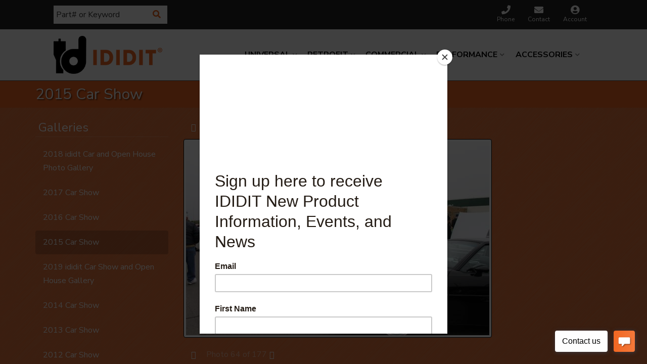

--- FILE ---
content_type: text/css;charset=UTF-8
request_url: https://www.ididitinc.com/files/css/style-v2-0422.css
body_size: 13157
content:
:root{--iddit-primary:#F26722;--iddit-primary-dark:#d85d1f;--light:#ECEBEB;--blue1:#337ab7;--dark1:#222222;--dark2:#313131;--white:#fff;--fontawesome:'Font Awesome 5 Free'}#loginModal #welcomeUser a{color:var(--iddit-primary)}.btn-primary{color:#fff;background-color:var(--iddit-primary);border-color:var(--iddit-primary)}.btn-info{color:#fff;background-color:var(--dark1);border-color:var(--dark1)}.panel-primary>.panel-heading{background-color:var(--iddit-primary)}.btn-warning{color:#fff;background-color:var(--iddit-primary);border-color:var(--iddit-primary)}.btn-warning:hover{background-color:var(--iddit-primary-dark)}body{line-height:1.7}h1{margin-bottom:30px}h1.cat-header{background:var(--iddit-primary);color:#fff;margin:0;padding:10px 0;text-shadow:2px 2px 2px rgb(0 0 0 / .5);font-size:24px}@media only screen and (min-width:768px){h1.cat-header{font-size:30px}}input{line-height:1.4}input[type="text"],input[type="textarea"],input[type="password"]{padding:5px;border:1px solid #CCC;box-shadow:inset 0 0 5px rgb(0 0 0 / .2)}.wsm-prod-qty-field{width:30px}.wsm_inquiry_form form{width:100%;background:WhiteSmoke;border:0;border-left:5px solid #CCC}.wsm_inquiry_form form .wsm_inquiry_row_0,.wsm_inquiry_form form .wsm_inquiry_row_1{background:none}.wsm_inquiry_form form label{float:none;clear:both;width:100%}.wsm_inquiry_form_field{width:100%;float:none}input[type="checkbox"]+.wsm_inquiry_form_cbox_label{width:auto;display:inline-block}.wsm_interface_helper_link{width:auto;margin:0;text-align:right}img{max-width:100%}.content_wrap img{margin-bottom:15px}img.flt_rt,img.flt_lft{display:block;margin:0 auto 15px}::selection{background:SlateGray;color:#fff}::-moz-selection{background:SlateGray;color:#fff}.alert a:not(.btn){font-weight:700;text-decoration:underline}.alert a:not(.btn):hover,.alert a:not(.btn):focus{opacity:.8}ul.list-unstyled-margin li{margin-bottom:15px}.panel.panel-alt-1 .panel-body{background:#333;border-radius:5px;color:#fff}.panel-no-padding .panel-body{padding:0}@media only screen and (min-width:768px){img.flt_rt{float:right;margin:0 0 15px 15px}img.flt_left{float:left;margin:0 15px 15px 0}}body{overflow-x:hidden;font-family:'Nunito Sans',sans-serif}hr{border-style:dashed;border-color:#ccc;border-width:2px 0 0 0}a,img{-webkit-transition:all 300ms ease-in-out;-moz-transition:all 300ms ease-in-out;-ms-transition:all 300ms ease-in-out;-o-transition:all 300ms ease-in-out;transition:all 300ms ease-in-out}a{color:var(--iddit-primary)}span.container{display:block}.breadcrumb{position:relative}.color-primary,.text-danger{color:var(--iddit-primary)}.color-secondary,.text-primary{color:var(--iddit-primary)}.color-info{color:#322f31}.text-alt-2{color:#083034}.bg-warning{background:#f0ad4e}.btn-alt-1{background:rgb(0 0 0 / .4);color:rgb(255 255 255)}.btn-alt-1:hover,.btn-alt-1:focus{background:rgb(0 0 0 / .6);color:rgb(255 255 255)}.btn-alt-2{background:var(--iddit-primary);color:rgb(255 255 255)}.btn-alt-2:hover,.btn-alt-2:focus{background:#031516;color:rgb(255 255 255)}.btn-alt-3{background:#322f31;color:rgb(255 255 255)}.btn-alt-3:hover,.btn-alt-3:focus{background:#5b5659;color:rgb(255 255 255)}.modal-header .close.btn{font-size:170%}.modal-alt-1 .modal-header,.modal-alt-2 .modal-header,.modal-header{border-radius:5px 5px 0 0}.modal-alt-1 .modal-header .close.btn,.modal-alt-2 .modal-header .close.btn,.modal-header .close.btn{font-size:170%;opacity:.5;color:#fff;text-shadow:none}.modal-alt-1 .modal-header h4,.modal-alt-2 .modal-header h4,.modal-header h4{color:#fff;font-size:24px}.modal-alt-1 a,.modal-content a{color:#322f31}.modal-alt-1 a:hover,.modal-content a:hover{color:#666;text-decoration:none}.modal-alt-1 a h6,.modal-alt-2 a h6{font-size:20px;white-space:normal}.modal-header{background:#322f31}.modal-alt-1 .modal-header{background:var(--iddit-primary)}.modal-alt-2 .modal-header{background:var(--iddit-primary)}.modal-alt-2 a{color:#322f31}#modalTechCenter .btn-default{background:#fff0;border:none}.content_wrap{padding:0 0 30px;overflow-x:hidden}.home .content_wrap,.env-id-37716 .content_wrap{padding-bottom:0}.row.master{position:relative;transition:0.3s ease all;margin-top:15px}.sb-active{position:fixed;height:100%;overflow-y:hidden}.sb-active .content_wrap{height:100%;z-index:60;top:0;left:0;width:100%}.sb-active .black_overlay{position:fixed;background:rgb(0 0 0 / .5);height:100%;width:100%;top:0;left:0;min-height:100%;z-index:10}#sidebar-main{left:-100%;transition:0.3s ease all;position:fixed;background:#FFF;z-index:40;overflow-y:scroll;height:100%}#sidebar-main .list-group{border:1px solid #eee}.sb-active #sidebar-main{box-shadow:0 15px 25px rgb(0 0 0 / .9);left:0;top:0}.sb-feedback{padding-top:10px;padding-bottom:10px;border-bottom:1px solid #ccc;background:#15555c}.wsm-att-filter-title-narrow{display:none}.wsm-att-filter dt{background:#e3e3e3;padding:5px 10px;color:#494c56;border-radius:5px;font-size:18px;margin-bottom:10px}.wsm-att-filter dd a{font-weight:700;padding:5px 10px;display:block}.wsm-att-filter dd a:hover{text-decoration:underline}.wsm-att-filter-title-yourselection{background:#fed964;padding:5px 10px;text-transform:uppercase;font-weight:700;color:rgb(0 0 0 / .5)}.sb-nav ul.wsm-att-selected-filters{list-style:none;margin:0;padding:10px}.sb-nav ul.wsm-att-selected-filters .wsm-att-filter-name{font-weight:700;display:block}.sb-nav ul.wsm-att-selected-filters .wsm-att-filter-value,.sb-nav ul.wsm-att-selected-filters .wsm-att-filter-remove a{color:var(--iddit-primary);font-weight:700}.sb-nav ul.wsm-att-selected-filters .wsm-att-filter-remove>span{display:none}.sb-nav ul.wsm-att-selected-filters .wsm-att-filter-remove{float:right}.wsm-att-filter-remove-all{text-align:right;overflow:hidden;padding-bottom:10px;border-bottom:2px dashed #b2b2b2;margin-bottom:10px}#your-vehicle .vehicle-value-wrap{background:#eee;padding:10px}#your-vehicle .vehicle-value{font-size:18px;font-weight:700}#your-vehicle .vehicle-value .sel-label{font-size:80%;opacity:.5;display:block;width:20%}#your-vehicle .vehicle-clear{border-radius:0 0 3px 3px}#sel-vehicle p{padding:5px;margin:0}#sel-vehicle .wsm_widget_attribute_selector{margin-bottom:20px;padding:0 5px 5px 5px}#sel-vehicle .wsm_widget_attribute_selector select{width:100%;margin:0 0 10px 0;padding:5px;border-radius:5px;background:#f4f4f4}#sel-vehicle .wsm_widget_attribute_selector_shop{float:right}.sb-nav h5{background:#322f31;font-size:18px;color:#fff;padding:5px 10px;border-radius:5px 5px 0 0;margin:0}.sb-nav ul{list-style:none;margin:0 0 15px;padding:0}.sb-nav ul>li>a{display:block;padding:3px 10px;color:#2e332f;border-left:2px solid #fff0;background:#fff0;font-weight:300}.sb-nav ul>li.active>a,.sb-nav ul>li>a:hover,.sb-nav ul>li>a:focus,.sb-nav ul>li>a:active{font-weight:700;border-left:2px solid var(--iddit-primary);text-decoration:none;background:#eee}@media only print,only screen and (min-width:768px){.content_wrap{overflow-x:auto;padding-bottom:0}#containerWrap{padding:15px}#sidebar-main,.sb-active #sidebar-main{left:0;position:static;overflow:visible}.sb-active #sidebar-main{box-shadow:0 15px 25px rgb(0 0 0 / .9);left:0;top:0}}@media only screen and (min-width:992px){#your-vehicle .vehicle-value .sel-label{display:inline-block}}@media only screen and (min-width:1200px){#containerWrap{background:#FFF;position:relative}}.preheader{background:var(--dark1);padding:10px 0}#search-header{display:flex}.preheader-wrap{padding:0 10px}.header-wrap{position:relative;display:flex;flex-wrap:wrap;flex-direction:column-reverse}.header-search input{border:0;background:#fff;box-shadow:none;flex:1}.header-search button{color:#f05e16;border-radius:0;background:#fff}#header-sm{padding:5px 12px}#logo-sm{min-width:100px;flex:0 50.5%;margin-right:4%}#header-sm .row{display:flex;margin:0;align-items:center;flex-wrap:wrap;justify-content:space-between}#header-sm .row:before,#header-sm .row:after{display:none}.cart_icon_counter_wrapper{background:0}.wsm-hdr__btn--account,#toggle-mobile-menu,.wsm-hdr__btn--cart .cart_icon,.cta-call-us a,.cta-contact-us a{display:flex;flex-direction:column;text-align:center;flex:0 10%}.wsm-hdr__btn--account i,#toggle-mobile-menu i,.wsm-hdr__btn--cart i,.cta-call-us a i,.cta-contact-us i{font-size:22px;padding:0 5px}.wsm-hdr__btn--account i,.wsm-hdr__btn--cart i{color:#000}.wsm-hdr__btn--cart .cart_counter{position:absolute;top:8px;background:var(--iddit-primary);padding:2px 7px;border-radius:14px;font-size:12px}.wsm-hdr__btn--cart .cart_icon::after{content:"Cart";font-size:12px;color:var(--dark2)}.wsm-hdr__btn--account span,#toggle-mobile-menu span{font-size:12px;color:var(--dark2)}#cart-content{position:absolute;left:0;width:100%;top:74px;z-index:9;background:var(--light)}.cart_info_actions_wrapper{text-align:center;padding:15px 5px;background:var(--light1)}.cart_info_actions_wrapper br,#cart-content .view-all{display:none}.cart_actions{border-top:1px solid var(--light3);margin-top:15px;padding-top:15px}.cart_items_wrapper .cart_item{clear:both;border-bottom:1px solid var(--light3);padding:15px;overflow:hidden}.cart_items_wrapper .cart_item .prod_image_wrap{float:left;width:25%}.cart_items_wrapper .cart_item .prod_image_wrap img[src=""]{height:80px;text-indent:-999em;width:100%;display:block;background:url(/files/images/no-image-avail-large.jpg) center center;background-size:contain}.cart_items_wrapper .cart_item .prod_info{float:right;width:70%;line-height:1.4}.cart_items_wrapper .prod_quantity{font-size:10px;opacity:.6}#header-lg #logo-lg{text-align:center;position:relative;z-index:5;width:auto;padding:0}#header-lg #logo-lg a{display:block;background:#fff;padding:0 15px}#header-lg #logo-lg img{max-height:60px;margin:3px 0;max-width:215px}#header-sm #toggle-mobile-menu.btn{border:none;border-radius:0;margin:0;line-height:30px;font-size:31px;color:#F26722}#header-lg .header-search{margin:20px 0 0 0}#header-lg .header-search form{position:relative}#header-lg .header-search input{border-radius:5px 0 0 5px;width:85%;font-weight:700;color:#ccc}#header-lg .header-search button{background-color:var(--iddit-primary);color:#fff;border-radius:0 5px 5px 0;position:absolute;right:0;top:0;font-size:120%;width:15%}#header-lg .header-search input,#header-lg .header-search button,#header-lg .header-phone{height:40px}#header-lg .header-search input:focus{color:#333}#header-lg .header-phone{border-style:solid;border-color:rgb(0 0 0 / .25);border-width:0 1px;padding:0 10px;margin-left:10px;line-height:130%;padding-top:5px;font-size:80%}#header-lg .header-phone-number{font-size:150%}#header-lg .head_hours{font-size:80%}#header-lg #header-ctas-lg ul{margin:5px 0 0 0}#header-lg #header-ctas-lg li{text-align:center}#header-lg #header-ctas-lg li a{display:block}#header-lg #header-ctas-lg li>a>span{font-size:80%}#header-lg #header-ctas-lg li a:hover{text-decoration:none}#header-lg #header-ctas-lg li a:hover span{text-decoration:underline}#header-lg #header-ctas-lg i.fa{display:block;font-size:35px}#header-lg #header-ctas-lg li.cta-find-dealer a{text-decoration:none}#header-lg #header-ctas-lg li.cta-find-dealer a{color:var(--iddit-primary)}#header-lg #header-ctas-lg li.cta-tech-center a{color:var(--iddit-primary)}#header-lg #header-ctas-lg li.cta-contact-us a{color:#322f31}#header-lg #header-ctas-lg li.cta-find-dealer a:hover span{text-decoration:underline}#header-lg .header-tagline{margin:5px}#header-lg #header-nav-bar{background:#fff;margin:0;border-radius:0;border:none;min-height:initial}#header-lg .nav.navbar-nav li.no-mm-link{color:#939598;font-size:12px;line-height:10px;margin:14px 0;border:none;padding-right:15px;text-transform:uppercase}#header-lg .nav.navbar-nav li.no-mm-link.regularLink{margin:0}#header-lg .nav.navbar-nav li a{color:#000;text-transform:uppercase;font-weight:700;padding-top:13px;padding-bottom:13px;font-size:14px}#header-lg .nav.navbar-nav li:not(.active) i{opacity:.5}#header-lg .nav.navbar-nav li span{margin-right:5px}header .navbar-nav>li>a{display:flex}header .navbar-nav>li>a::after{content:"\f078";font-family:var(--fontawesome);font-weight:900;display:block;text-align:center;opacity:.5;pointer-events:none;font-size:10px;margin:0 0 0 3px;margin-left:auto}header .navbar-nav>li.active>a::after{content:"\f00d"}#header-lg .nav.navbar-nav li.active a,#header-lg .nav.navbar-nav li a:hover{background:var(--iddit-primary)}#header-lg .nav.navbar-nav>li,#header-lg .nav.navbar-nav>li>a{border-style:solid}#header-lg .nav.navbar-nav>li,#header-lg .nav.navbar-nav>li:last-child>a{border-color:rgb(255 255 255 / .1)}#header-lg .nav.navbar-nav>li,#header-lg .nav.navbar-nav>li>a{border-width:0}#header-lg .nav.navbar-nav>li:last-child,#header-lg .nav.navbar-nav>li:last-child>a{border-width:0 1px 0 1px}#megamenu .dropdown{height:0;overflow:hidden;-webkit-transition:all 300ms ease-in-out;-moz-transition:all 300ms ease-in-out;-ms-transition:all 300ms ease-in-out;-o-transition:all 300ms ease-in-out;transition:all 300ms ease-in-out;position:static}#megamenu .dropdown.active{height:auto}.mm-container{background:#f6f6f6;border-bottom:5px solid var(--iddit-primary);-webkit-box-shadow:0 3px 3px 0 rgb(0 0 0 / .75);box-shadow:0 3px 3px 0 rgb(0 0 0 / .75);position:relative}.mm-container .mm-header{color:#000;border-bottom:4px solid var(--iddit-primary)}.mm-container .mm-header h2{display:inline-block;margin-right:10px;vertical-align:middle}.mm-container .mm-header .btn{margin-top:10px}.mm-container .menu-close{position:absolute;font-size:30px;z-index:5;right:30px;color:rgb(0 0 0 / .3)}.mm-container .menu-close:hover{color:rgb(0 0 0 / .6)}.mm-container .mm-body{padding-top:15px;padding-bottom:0}.mm-container .mm-category{line-height:18px}.mm-container .mm-category img{border:2px solid #fff0;border-bottom:2px solid #ccc;margin-bottom:0;border-radius:3px;padding:2px;background:#fff}.mm-container .mm-category a,.mm-container .mm-category a span{display:block;position:relative}.mm-container .mm-category a span:last-child{padding:5px 0}.mm-container .mm-category a{color:#322f31;-webkit-transition:all 300ms ease-in-out;-moz-transition:all 300ms ease-in-out;-ms-transition:all 300ms ease-in-out;-o-transition:all 300ms ease-in-out;transition:all 300ms ease-in-out}.mm-container .mm-category a:hover{color:var(--iddit-primary);text-decoration:none;z-index:10}.mm-container .mm-category a:hover img{border:2px solid #d85d1f;position:relative;transform:scale(1.5)}.mm-container .mm-category a:hover span:last-child{background:rgb(255 255 255 / .9)}.mm-container .mm-ctas{margin:30px 0 0 0}.mm-container .mm-category a,.mm-container .mm-category a img,.mm-container .mm-category a span{-webkit-transition:all 300ms ease-in-out;-moz-transition:all 300ms ease-in-out;-ms-transition:all 300ms ease-in-out;-o-transition:all 300ms ease-in-out;transition:all 300ms ease-in-out}@media only screen and (max-width:358px){#logo-sm{min-width:100px;flex:0 41.5%}}@media only screen and (min-width:768px){.header-wrap{}.header-ctas{display:flex!important;list-style-type:none;align-items:center;margin-bottom:0}.cta-call-us a,.cta-contact-us a,.wsm-hdr__btn--account{flex:unset;justify-content:center;padding:0 13px}.cta-call-us a i,.cta-contact-us i,.cta-account i,.cart_icon i{color:#fff;font-size:18px}.wsm-hdr__btn--cart .cart_icon::after{color:var(--white)}.wsm-hdr__btn--cart .cart_counter{top:6px}.cta-call-us a span,.cta-contact-us span,.cta-account span{color:#fff;font-size:12px}header #cart-content{position:absolute;z-index:8;-webkit-box-shadow:5px 10px 15px rgb(0 0 0 / .2);box-shadow:5px 10px 15px rgb(0 0 0 / .2);width:300px;right:0;top:42%;left:auto}}@media only screen and (min-width:992px){.header-wrap{border-bottom:solid 1px #575757;flex-direction:column}#header-lg #logo-lg{min-width:69px}#header-lg #logo-lg a{border-radius:0 0 5px 5px;padding:10px 15px 10px 0}#header-lg #logo-lg img{max-height:initial}#header-lg .header-search{margin:0 0 5px 0;float:left;width:58%}#header-lg #search-phone{margin-left:100px}#header-lg #header-ctas-lg ul{margin:10px 0}#header-lg #header-ctas-lg i.fa{font-size:50px}.mm-container .mm-body{background-image:url(/files/images/mm-background.gif);background-repeat:no-repeat;background-position:right bottom}.mm-container .mm-main-image{position:relative;top:-50px}.mm-container h2{font-size:50px}}@media only screen and (min-width:1200px){#header-lg .nav.navbar-nav li a{font-size:16px;padding:10px}}body,html{height:100%;margin:0;overflow:hidden!important}.tssb-container{position:relative;width:100%;height:100%;left:0;-webkit-transition:left 0.4s ease-in-out;-moz-transition:left 0.4s ease-in-out;-ms-transition:left 0.4s ease-in-out;-o-transition:left 0.4s ease-in-out;transition:left 0.4s ease-in-out}.tssb-container.open-sidebar{left:80%}.tssb-swipe-area{position:absolute;width:20%;height:100%;left:0;top:0;background:rgb(0 0 0 / .8);z-index:10}.tssb-swipe-area{display:none}.tssb-container.open-sidebar .tssb-swipe-area{display:block}#tssb-sidebar{position:absolute;width:80%;left:-80%;bottom:0;top:0;overflow-y:scroll;-webkit-overflow-scrolling:touch}.tssb-main-content{width:100%;position:relative;height:100%}.tssb-main-content .tssb-content{width:100%;overflow-y:scroll;height:100%;-webkit-overflow-scrolling:touch}#tssb-sidebar{background:#000 url(/files/images/patten-brushed-alum-50.png)}#tssb-menu .sidebar-head{background:var(--iddit-primary);position:relative;padding:0}#tssb-menu .sidebar-head .tssb-close{position:absolute;right:20px;top:10px;color:rgb(0 0 0 / .4)}#tssb-menu .sidebar-head img{margin:5px}#tssb-menu .sidebar-ctas{padding:10px 0}#tssb-menu .sidebar-ctas ul{margin:0;overflow:hidden}#tssb-menu .sidebar-ctas ul li{text-align:center;margin:0}#tssb-menu .sidebar-ctas ul li i.fa{display:block;font-size:38px}#tssb-menu .sidebar-ctas ul li a{color:#fff}#tssb-menu .sidebar-ctas ul li a:hover,#tssb-menu .sidebar-ctas ul li a:focus{color:#f89f26;text-decoration:none}#tssb-menu .sidebar-ctas ul li a>span:last-of-type{font-size:11px}#tssb-menu .sidebar-search{background:rgb(0 0 0 / .4);padding:10px 10px}#tssb-menu .sidebar-search input,#tssb-menu .sidebar-search button{height:40px}#tssb-menu .sidebar-search input{width:83%;border-radius:5px}#tssb-menu .sidebar-search button.btn{background:none;border:none;padding:0;color:#f89f26;font-size:36px;line-height:0;width:15%}#tssb-menu ul#cat-menu-catalog{margin:0}#tssb-menu ul#cat-menu-catalog li.sub-head{background:#f89f26;font-size:22px;color:rgb(0 0 0 / .75);font-weight:700;padding:5px 10px}#tssb-menu ul#cat-menu-catalog>li:not(.sub-head)>a{padding:5px;display:block;border-bottom:1px solid rgb(0 0 0 / .2);background:#fff;font-size:16px;font-weight:700;color:#464646;text-decoration:none;position:relative}#tssb-menu ul#cat-menu-catalog li:not(.sub-head) img{max-height:50px;margin-right:10px;max-width:50px}#tssb-menu ul#cat-menu-catalog>li:not(.sub-head)>a i.fa{position:absolute;top:32%;opacity:.5;right:11px}#tssb-menu ul#cat-menu-catalog>li:not(.sub-head)>a[aria-expanded="true"] i.fa:first-of-type{display:none}#tssb-menu ul#cat-menu-catalog>li:not(.sub-head)>a[aria-expanded="false"] i.fa:last-of-type{display:none}#tssb-menu ul#cat-menu-catalog li:not(.sub-head) a[aria-expanded="true"]{background:#3f3f3f;color:#fff;text-decoration:none}#tssb-menu ul#cat-menu-catalog li .panel{border-radius:0;margin:0;background:var(--iddit-primary)}#tssb-menu ul#cat-menu-catalog li .panel>li>a{display:block;padding:5px 5px 5px 15px;color:#fff;border-bottom:1px solid rgb(255 255 255 / .1);font-weight:600;font-size:13px}#tssb-menu ul#cat-menu-catalog li .panel>li>a:hover,#tssb-menu ul#cat-menu-catalog li .panel>li>a:focus{text-decoration:none;background:rgb(255 255 255 / .15)}#tssb-menu #sidebar-menu-group{background:rgb(0 0 0 / .5)}#tssb-menu #sidebar-menu-group>p{margin:0}#tssb-menu #sidebar-menu-group>p>a{font-size:22px;;font-weight:700;color:#fff;text-decoration:none;display:block;padding:5px 10px;border-top:1px solid rgb(255 255 255 / .1)}#tssb-menu #sidebar-menu-group ul{margin:0}#tssb-menu #sidebar-menu-group ul,#tssb-menu #sidebar-menu-group>p>a[aria-expanded="true"]{margin:0;background:#201e1f;border-color:#fff0}#tssb-menu #sidebar-menu-group ul>li>a{display:block;padding:10px 15px;color:#fff;border-top:1px solid rgb(255 255 255 / .1)}#tssb-menu #sidebar-menu-group ul>li>a:hover,#tssb-menu #sidebar-menu-group ul>li>a:focus{background:rgb(255 255 255 / .1)}#footer-wrap{background:var(--dark1);padding:40px 0 0}#footer-banner img{width:100%}#footer-columns{padding-top:20px}#footer-columns,#footer-columns a{color:#eee}#footer-menus h6{font-size:19px;padding:10px 5px;margin:0 0 5px 0;border-radius:0 0 5px 5px;color:#fff;font-weight:600}#footer-menus ul>li>a{display:block;padding:3px 5px}#footer-menus ul>li>a:hover,#footer-menus ul>li>a:focus,#footer-menus ul>li>a:active{text-decoration:underline;color:inherit}#footer-company-info .footer-phone,.wsm-footer__store-info-item{font-size:15px;text-align:center}#footer-company-info .footer-phone .small{font-size:15px;margin-bottom:5px}#footer-anchor{background:rgb(0 0 0 / .2);margin:20px 0 0 0;text-align:center;padding-top:10px;padding-bottom:10px}#footer-anchor{font-size:80%}#footer-anchor,#footer-anchor a{color:rgb(255 255 255 / .5)}#footer-anchor a:hover,#footer-anchor a:focus,#footer-anchor a:active{color:rgb(0 0 0 / .7);text-decoration:underline}#footer-anchor #wsm_copyright br{display:none}#footer-company-info img{margin-bottom:5px;text-align:center;display:block;margin:0 auto 22px}#footer-company-info .btn{margin-bottom:10px}@media only screen and (min-width:768px){#footer-anchor{text-align:left}#footer-anchor #wsm_copyright{text-align:right}#footer-company-info .footer-phone{font-size:16px}#footer-company-info .footer-phone .small{font-size:16px}#footer-small-links li{font-size:12px;padding:0 3px}}@media only screen and (min-width:992px){#footer-columns{padding-top:0}#footer-company-info{padding-top:10px}}#consconf.cc-sidebar{margin-bottom:15px}#consconf.cc-sidebar img{width:100%;margin:0}#consconf.cc-sidebar .consconf-body{background:#eee;border:1px solid rgb(0 0 0 / .2);padding:10px}#consconf.cc-sidebar .consconf-body>div:not(:last-child){margin:0 0 25px 0}#consconf.cc-sidebar .consconf-body h5.text-primary{color:var(--iddit-primary);font-size:18px;font-weight:700;margin:5px 0}#consconf.cc-sidebar .consconf-body,#consconf.cc-sidebar .consconf-body a{color:#333}#consconf.cc-sidebar .consconf-body a{text-decoration:underline;font-weight:700}#consconf.cc-sidebar .consconf-body a:hover,#consconf.cc-sidebar .consconf-body a:focus,#consconf.cc-sidebar .consconf-body a:active{color:#222}#consconf.cc-sidebar .consconf-body p{font-size:12px;line-height:16px}body.env-category-root-1310110 #consconf.cc-sidebar #cc-measure{display:none}.wsm-prod-gallery-view .wsm-cat-info-wrap .wsm-cat-description,.wsm-cat-gallery-view .wsm-cat-info-wrap .wsm-cat-description,.wsm-prod-gallery-view .wsm-prod-quantity,.wsm-cat-price-save-percent,.wsm-cat-price-save-amount,.wsm-prod-gallery-view .wsm-cat-condition .wsm-cat-label,.wsm-prod-gallery-view .wsm-cat-rating,.wsm-prod-gallery-view .wsm-cat-ship-remarks,.wsm-prod-gallery-view .wsm-cat-avail-remarks,.wsm-prod-gallery-view .wsm-cat-tag,.wsm-cat-cat-title-fitems.wsm-cat-cat-title-label,.wsm-store-header-store-title,#wsm-cat-brands-catid-,#wsm-prod-list-view.wsm-cat-list-view .wsm-cat-list-item>div.wsm-cat-info-wrap .clearfix::after,#wsm-cat-list-view.wsm-cat-list-view .wsm-cat-list-item>div.wsm-cat-info-wrap .clearfix::after,.wsm-prod-gallery-view .wsm-cat-item-id.wsm-cat-summary,.wsm-cat-prod-innerwrapper .wsm-cat-list-item br+.wsm-details-button,.wsm-prod-gallery-view .wsm-cat-condition,.wsm-prod-gallery-view .wsm-cat-stock-id.wsm-cat-dealer-id .wsm-cat-label,#wsm-cat-list-view .wsm-cat-list-item .wsm-cat-actions-wrap,#wsm-prod-list-view .wsm-cat-price-price .wsm-cat-label,#wsm-prod-list-view .wsm_product_tiered_qty,#wsm-cat-list-view.wsm-cat-gallery-view .wsm-cat-description,.wsm-prod-gallery-view .wsm-cat-price-call{display:none}.wsm-qview-hover{background:none}.wsm_cat_trail{font-size:12px;border-bottom:1px solid #EEE;margin-bottom:15px}.wsm_cat_trail a{color:#666}.wsm-cat-image-descrip-wrapper{margin-bottom:15px}#wsm-prod-adminbar,#wsm-cat-adminbar{background:#EEE;border-bottom:1px solid #fff;padding:5px;font-size:12px}.wsm-cat-admin-bar-sort-wrapper{float:left}.wsm-cat-adminbar-view,#wsm-cat-adminbar-view{float:right;font-size:12px}.wsm-cat-admin-bar-view-pagination{margin-right:5px}.wsm-cat-pagination{background:#DDD;padding:5px;font-size:11px}.wsm-cat-pagination-nav{width:auto;padding:0;margin:0}.wsm-cat-pagination-nav span:hover{text-decoration:underline}.wsm-cat-pagination-nav .wsm-cat-pag-prev span:hover,.wsm-cat-pagination-nav .wsm-cat-pag-next span:hover{text-decoration:underline;cursor:pointer}.wsm-cat-pag-prev,.wsm-cat-pag-next,.wsm-cat-switch-view,.wsm-prod-switch-view{cursor:pointer}.wsm-cat-pagination-nav li a{color:#333}.wsm-prod-gallery-view,.wsm-cat-gallery-view{line-height:1.4;font-size:14px}.wsm-prod-gallery-view .wsm-cat-stock-id.wsm-cat-dealer-id,.wsm-cat-rating,#wsm-prod-list-view .wsm-cat-pricebox .wsm-cat-label,#wsm-prod-list-view .wsm-cat-price-price .wsm-cat-price-was-value::before,#wsm-prod-list-view .wsm-cat-stock-id.wsm-cat-dealer-id,#wsm-prod-list-view .wsm-cat-condition,#wsm-prod-list-view .wsm-prod-qty-title{font-size:11px}.wsm-cat-prod-innerwrapper .wsm-cat-title,.wsm-cat-prod-innerwrapper .wsm-cat-title,#wsm-cat-list-view.wsm-cat-gallery-view .wsm-cat-title{font-size:18px}.wsm-cat-list-view .wsm-cat-title{margin-bottom:5px}.wsm-cat-prod-innerwrapper .wsm-cat-title a,.wsm-cat-prod-innerwrapper .wsm-cat-title a,#wsm-cat-list-view .wsm-cat-title a{color:#333}#wsm-prod-list-view .wsm-cat-stock-id.wsm-cat-dealer-id{color:#999}#wsm-prod-list-view .wsm-cat-stock-id.wsm-cat-dealer-id::before{content:'Part# '}#wsm-prod-list-view .wsm-cat-pricebox .wsm-cat-label,#wsm-prod-list-view .wsm-cat-price-price .wsm-cat-price-was-value::before{text-transform:uppercase;font-weight:700}#wsm-prod-list-view .wsm-cat-price-price-value{font-weight:700}#wsm-prod-list-view .wsm-cat-price-sale .wsm-cat-label{color:FireBrick}#wsm-prod-list-view .wsm-cat-price-sale-value{color:#333}#wsm-prod-list-view .wsm-cat-price-price .wsm-cat-price-was-value{opacity:.7}#wsm-prod-list-view .wsm-cat-price-price .wsm-cat-price-was-value::before,#wsm-prod-list-view .wsm-cat-price-price .wsm-cat-price-price-value::before{content:'MSRP: '}#wsm-prod-list-view .wsm-cat-new{position:absolute;top:0;right:0;padding:5px;background:gold;color:#000;line-height:1;font-size:12px}.wsm-cat-actions-wrap>.wsm-interface-color-alert{font-size:12px;margin-bottom:5px}#wsm-prod-list-view .wsm-cat-description,#wsm-cat-list-view .wsm-cat-description{font-size:13px;line-height:1.4;border-bottom:1px solid #CCC;padding-bottom:5px;margin-bottom:5px}.wsm-cat-image-descrip-wrapper .wsm-cat-cat-image{text-align:center;margin-bottom:15px;display:none}.wsm-cat-description p{font-size:14px;line-height:1.6}#wsm-cat-list-view{border-top:1px solid #CCC;margin-bottom:30px}#wsm-cat-list-view .wsm-cat-description{border-bottom:0}#wsm-cat-list-view.wsm-cat-gallery-view .wsm-cat-list-item{height:185px!important;border-bottom:1px solid #CCC;border-left:1px solid #CCC;padding:15px}#wsm-cat-list-view.wsm-cat-gallery-view .wsm-cat-title{height:55px;overflow:hidden;text-align:center;color:#333}.wsm-prod-gallery-view .wsm-cat-list-item:nth-child(even),.wsm-prod-gallery-view .wsm-cat-list-item:last-child,#wsm-cat-list-view.wsm-cat-gallery-view .wsm-cat-list-item:nth-child(even),#wsm-cat-list-view.wsm-cat-gallery-view .wsm-cat-list-item:last-child{border-right:1px solid #CCC}#wsm-cat-list-view.wsm-cat-list-view .wsm-cat-list-item .wsm-cat-images-wrap{float:left}.body_cat #wsm-cat-list-view.wsm-cat-list-view .wsm-cat-no-image{height:100px!important}#wsm-cat-list-view.wsm-cat-list-view .wsm-cat-list-item{padding-top:15px!important}#wsm-cat-list-view.wsm-cat-list-view .wsm-cat-images-wrap{margin-bottom:0;float:left;width:10%!important}#wsm-cat-list-view.wsm-cat-list-view .wsm-cat-images-wrap img{max-width:100%;margin-bottom:0;max-height:50px}#wsm-prod-list-view .wsm-cat-button.wsm-addtocart-button,#wsm-prod-list-view .wsm-cat-button.wsm-config-button{visibility:hidden}#wsm-prod-list-view .wsm-cat-button.wsm-addtocart-button.btn,#wsm-prod-list-view .wsm-cat-button.wsm-config-button.btn{visibility:visible}#wsm-prod-list-view.wsm-cat-list-view .wsm-cat-image.wsm-cat-image-nobrand,#wsm-cat-list-view.wsm-cat-list-view .wsm-cat-image{height:auto!important}#wsm-cat-list-view.wsm-cat-list-view .wsm-cat-no-image,#wsm-prod-images-container .wsm-cat-no-image.wsm-prod-view-no-image{height:150px!important}.wsm-cat-images-wrap{width:auto!important;margin-bottom:15px}#wsm-cat-list-view.wsm-cat-list-view .wsm-cat-images-wrap{margin-bottom:0}.wsm-cat-list-item .wsm-cat-no-image,#wsm-prod-images-container .wsm-cat-no-image.wsm-prod-view-no-image,.wsm-cat-no-image.wsm_cart_no_image{width:100%!important;line-height:1!important;background:#fff url(/files/images/no-image-avail-large.jpg) no-repeat top center;background-size:contain;text-indent:-9999em;height:85px!important}.wsm-prod-gallery-view .wsm-cat-image,.wsm-prod-gallery-view .wsm-cat-no-image,.wsm-cat-gallery-view .wsm-cat-image,.wsm-cat-gallery-view .wsm-cat-no-image{height:85px!important}.wsm-prod-gallery-view .wsm-cat-images-wrap img,.wsm-cat-gallery-view .wsm-cat-images-wrap img{max-width:100%;max-height:100%;display:block;margin:0 auto}.wsm-prod-gallery-view .wsm-cat-brand-image{position:absolute;top:5px;left:0;width:50%}.wsm-prod-gallery-view .wsm-cat-brand-image img,.wsm-cat-list-view .wsm-cat-brand-image img{width:auto;height:28px;background:#fff}.wsm-prod-gallery-view .wsm-cat-list-item{height:305px!important;position:relative;padding:15px;border-left:1px solid #CCC;border-bottom:1px solid #CCC;text-align:center}.wsm-prod-gallery-view .wsm-cat-list-item:nth-child(even),.wsm-prod-gallery-view .wsm-cat-list-item:last-child{border-right:1px solid #CCC}.wsm-prod-gallery-view .wsm-cat-title,.wsm-cat-gallery-view .wsm-cat-title{height:76px;overflow:hidden;font-size:13px}.wsm-prod-gallery-view .wsm-cat-actions-wrap{position:absolute;left:0;bottom:15px;width:100%}.wsm-prod-gallery-view .wsm-cat-pricebox{margin-bottom:5px}#wsm-prod-list-view.wsm-cat-list-view .wsm-cat-list-item,#wsm-cat-list-view.wsm-cat-list-view .wsm-cat-list-item{width:100%!important;height:auto!important;padding:30px 0 15px;border-bottom:1px solid #CCC;position:relative}#wsm-prod-list-view.wsm-cat-list-view .wsm-cat-list-item>div{float:left;width:25%!important;clear:none!important}#wsm-prod-list-view.wsm-cat-list-view .wsm-cat-list-item>div .wsm-cat-image,#wsm-cat-list-view.wsm-cat-list-view .wsm-cat-list-item>div .wsm-cat-image{height:auto!important}#wsm-prod-list-view.wsm-cat-list-view .wsm-cat-title,#wsm-cat-list-view.wsm-cat-list-view .wsm-cat-title{font-size:18px;line-height:1.3;font-weight:700}#wsm-prod-list-view.wsm-cat-list-view .wsm-cat-list-item>div.wsm-cat-info-wrap,#wsm-cat-list-view.wsm-cat-list-view .wsm-cat-list-item>div.wsm-cat-info-wrap{width:71%!important;margin:0 2% 5px;padding-bottom:5px;float:none;margin-left:27%}#wsm-prod-list-view.wsm-cat-list-view .wsm-cat-list-item>div.wsm-cat-info-wrap{border-bottom:1px solid #CCC}#wsm-prod-list-view.wsm-cat-list-view .wsm-cat-list-item>div.wsm-cat-actions-wrap{position:static;text-align:left;float:none;width:71%!important;clear:both;margin-left:27%}#wsm-prod-list-view .wsm-prod-quantity{margin:10px 0}#wsm-prod-list-view .wsm-prod-quantity .wsm-prod-qty-field{border:1px solid #CCC;padding:5px;border-radius:3px}ul.sub-nav{border-radius:5px;color:#322f31;padding:5px;background:#dbdbdb;font-size:18px}ul.sub-nav li{display:inline-block;margin:0 10px 0 0}ul.sub-nav li a{margin:5px;font-size:80%;color:var(--iddit-primary)}@media only screen and (min-width:768px){#wsm-cat-list-view.wsm-cat-gallery-view .wsm-cat-list-item{height:220px!important}.wsm-prod-gallery-view .wsm-cat-list-item:nth-child(even),#wsm-cat-list-view.wsm-cat-gallery-view .wsm-cat-list-item:nth-child(even){border-right:0 solid #CCC}.wsm-prod-gallery-view .wsm-cat-list-item:nth-child(3n),#wsm-cat-list-view.wsm-cat-gallery-view .wsm-cat-list-item:nth-child(3n){border-right:1px solid #CCC}.wsm-prod-gallery-view .wsm-cat-list-item:last-child,#wsm-cat-list-view.wsm-cat-gallery-view .wsm-cat-list-item:last-child{border-right:1px solid #CCC}#wsm-cat-list-view.wsm-cat-list-view .wsm-cat-images-wrap img{max-width:100%;margin-bottom:0;max-height:100%}.wsm-prod-gallery-view .wsm-cat-list-item{height:340px!important}.wsm-prod-gallery-view .wsm-cat-image,.wsm-prod-gallery-view .wsm-cat-no-image,.wsm-cat-gallery-view .wsm-cat-image,.wsm-cat-gallery-view .wsm-cat-no-image,.wsm-cat-no-image.wsm_cart_no_image{height:100px!important;margin-bottom:15px}}@media only screen and (min-width:992px){.wsm-cat-image-descrip-wrapper .wsm-cat-cat-image{float:right}.wsm-cat-image-descrip-wrapper .wsm-cat-cat-image img{max-width:200px}.wsm-prod-gallery-view .wsm-cat-brand-image{top:5px;left:5px;width:35%}}@media only screen and (min-width:1200px){.wsm-store-header.wsm-pcat-header::after{width:12%}#wsm-cat-list-view.wsm-cat-gallery-view .wsm-cat-list-item{height:240px!important}.wsm-prod-gallery-view .wsm-cat-list-item{height:390px!important}.wsm-prod-gallery-view .wsm-cat-image,.wsm-prod-gallery-view .wsm-cat-no-image,.wsm-cat-gallery-view .wsm-cat-image,.wsm-cat-gallery-view .wsm-cat-no-image,.wsm-cat-no-image.wsm_cart_no_image{height:160px!important;margin-bottom:15px}#wsm-prod-list-view.wsm-cat-list-view .wsm-cat-list-item>div.wsm-cat-actions-wrap{float:right;margin-left:0;width:25%!important;text-align:right}#wsm-prod-list-view.wsm-cat-list-view .wsm-cat-list-item>div.wsm-cat-info-wrap,#wsm-cat-list-view.wsm-cat-list-view .wsm-cat-list-item>div.wsm-cat-info-wrap{width:46%!important;margin:0 2%;float:left;border-bottom:0}}.wsm_horz_menu.wsm-catalog-product-nav,.wsm-catalog-hr,#wsm-prod-info .wsm-cat-price-save-percent,#wsm-prod-info .wsm-cat-price-save-amount,.wsm-prod-head-images.wsm-prod-head-zoom-images,.wsm_product_info_brand,.wsm_product_info_condition,.wsm-prod-tab-shipping.wsm-prod-tab-shipping{display:none!important}#wsm-product-wrapper{margin-top:-19px;opacity:0;transition:0.5s ease all}#wsm-product-wrapper.loaded{opacity:1}.body_product .row.master>div>a{font-size:12px;color:#666;line-height:1}#wsm-prod-images-container .wsm-prod-image-brand-image{text-align:center;position:relative;z-index:10}#wsm-prod-images-container .wsm-prod-image-brand-image img{max-height:30px}#wsm-product-wrapper #wsm-prod-images-container{position:relative;margin-bottom:30px}#wsm-product-wrapper #wsm-prod-rotate-image{height:175px!important;position:relative;margin-bottom:20px!important;text-align:center;z-index:-1}#wsm-prod-rotate,.productRotateImage{height:100%}.productRotateImage>a{display:block;position:relative;top:50%;-webkit-transform:translateY(-50%);-ms-transform:translateY(-50%);transform:translateY(-50%)}#wsm-product-wrapper #wsm-prod-rotate-image img{max-height:100%;max-width:100%;margin:0 auto}#wsm-prod-images-container .wsm-cat-no-image.wsm-prod-view-no-image{height:200px!important}#wsm-prod-addtnl-images{overflow-y:hidden;overflow-x:scroll;display:block;width:100%;position:relative;clear:both;margin:20px 0}#wsm-product-wrapper .wsm-prod-image-bar{list-style:none;margin:0 0 0;padding:0;text-align:center;position:relative;white-space:nowrap}#wsm-product-wrapper .wsm_product_thumb{list-style:none;display:inline-block;width:35%;margin-right:1%;border:0 solid #CCC;margin-bottom:5px;vertical-align:top;position:static}#wsm-product-wrapper .wsm_product_thumb>a:first-child{height:auto;position:relative;display:block}#wsm-product-wrapper .wsm_product_thumb>a.colorbox{display:none}#wsm-product-wrapper .wsm_product_thumb img{max-width:100%;max-height:100%;position:relative;-ms-transform:translateY(-50%);margin-bottom:0}#wsm-prod-info-container{margin-left:auto!important}#wsm-prod-info{text-align:center}h1.wsm-prod-title{font-size:24px;margin:0 0 10px;margin-bottom:5px!important}#wsm-prod-info-container .wsm-cat-avail-2.wsm-avail-inventory{margin-bottom:15px}#wsm-product-wrapper #wsm-prod-info .wsm-prod-summary{margin:15px auto}#wsm_customer_login_form{border:1px solid rgb(0 0 0 / .2);padding-top:15px;background:rgb(0 0 0 / .08);padding:15px}.wsm_news_share{line-height:1;display:block}.wsm_news_share li{margin-bottom:15px}#wsm-product-wrapper .wsm-prod-rating,#wsm-prod-info .wsm_product_info_itemid.wsm-prod-stock-id.wsm-prod-dealer-id{font-size:14px}.wsm-prod-rating a{color:#666}.sharethis_wrap{margin-bottom:5px}#wsm-product-wrapper .wsm_product_info_tag{font-weight:400;text-transform:none;font-size:18px;margin-bottom:15px}#wsm-prod-pricing{background:#EEE;padding:15px 15px 0;text-align:center;margin-bottom:15px;border-left:5px solid SlateGray}.wsm-cat-pricebox .wsm-cat-label{text-transform:uppercase;font-weight:700;font-size:14px}.wsm-avail-please-call-number{margin-bottom:15px}#wsm-product-wrapper .wsm-cat-pricebox .wsm-cat-price-was{opacity:.5;margin-top:7px;text-decoration:line-through}#wsm-product-wrapper .wsm-cat-price-sale{font-weight:700;font-size:24px;color:#000}#wsm-product-wrapper .wsm-cat-price-sale .wsm-cat-label{color:FireBrick}#wsm-product-wrapper .wsm-cat-price-sale-value{color:#000}#wsm-product-wrapper .wsm-cat-price-group-name{font-weight:700;display:inline-block;font-size:14px}#wsm-product-wrapper .wsm-cat-price-group{font-weight:700;font-size:18px}#wsm-prod-info-container .wsm-prod-options-box,#wsm-prod-info-container .wsm-tiered-pricing{width:auto;background:rgb(0 0 0 / .1);margin:15px -15px 15px;padding:15px;text-align:left}#wsm-prod-info-container .wsm-option-group-heading,#wsm-prod-info-container .wsm-tiered-pricing h3{border-bottom:1px solid rgb(0 0 0 / .2);font-size:18px;padding:0 0 10px 0;position:relative;text-align:center}.body_product .wsm_option_label{color:#666;font-size:12px;font-weight:400!important;width:100%}.body_product div.product_option_set{margin:0!important;position:relative!important}.body_product .wsmjs-option-selector{display:inline-block!important;text-align:left;width:100%}.body_product .wsm_color_required{font-size:12px;text-align:left;margin-top:-10px}.body_product #wsm-prod-options-container .dropdown{margin:13px 0 0 1px;width:90%!important;box-shadow:5px 5px 15px rgb(0 0 0 / .2)}.body_product .option{height:auto;line-height:1.4;padding:15px!important;box-sizing:border-box!important;border-bottom:1px dotted rgb(0 0 0 / .1);position:relative}.body_product .wsm_product_option_dropdown_name{padding-right:110px;display:block}.body_product .wsm_product_option_dropdown_price{font-weight:700;float:right;width:100px;display:block;margin-left:0!important;position:absolute;right:0;top:50%;-webkit-transform:translateY(-50%);-ms-transform:translateY(-50%);transform:translateY(-50%);text-align:right;padding:0 15px}.body_product .option.highlight{background:SlateGray!important}.body_product div.product_option_value_extended{background:#ddd;color:DarkSlateGray;margin:13px 0 0 0;right:100%!important;left:auto!important}.body_product div.product_option_set .selector.wsmjs-option-selector{width:100%;padding:5px 30px 5px 15px;background-position:right -627px;background-image:none;white-space:normal;position:relative}.body_product div.product_option_set .selector.wsmjs-option-selector::after{font-family:'FancyRetraxExtangIdidit';content:"\f073";color:#999;position:absolute;top:0;right:5px;top:50%;-webkit-transform:translateY(-50%);-ms-transform:translateY(-50%);transform:translateY(-50%);pointer-events:none}#wsm-prod-info-container .wsm-prod-options-box>div{margin-bottom:5px}.body_product .wsm_tiered_pricing_row{clear:both;border-bottom:1px solid rgb(0 0 0 / .2);overflow:hidden}.body_product .wsm-tiered-pricing .wsm-tiered-purchase{width:auto;font-size:12px;vertical-align:bottom;text-transform:uppercase;float:none;display:inline-block}.body_product .wsm-tiered-price{display:inline-block;color:#000}.body_product span.wsm_tiered_price{color:#000;font-weight:700}.body_product .wsm_product_price_label_yourprice,.body_product .wsm_product_tiered_qty{display:inline-block;font-size:14px}.body_product .wsm_product_price_label_yourprice br{display:none}.body_product .wsm_product_tiered_qty::before{content:'for '}.body_product .wsm-cat-price-sale-value.wsm-cat-price-group-value{font-weight:700}#wsm-prod-pricing .wsm-prod-summary{margin:15px -15px 0;background:#FFF;padding:15px 15px 0;text-align:left}.sharethis_wrap{text-align:center}#wsm-product-wrapper .product_form{margin-bottom:15px;margin-top:15px;text-align:center;border-bottom:3px solid #CCC;padding-bottom:10px}#wsm-product-wrapper .wsm-prod-quantity{margin-bottom:5px;display:inline-block;width:35%;text-align:right}#wsm-product-wrapper .wsm-prod-button.wsm-addtocart-button{padding:5px 15px;font-size:22px;font-weight:700;width:60%;min-width:60%}#wsm-product-wrapper .wsm-prod-button.wsm-addtocart-button,#wsm-product-wrapper .wsm-prod-button.wsm-addwishlist-button{margin:1%}#wsm-product-wrapper .wsm-prod-button.wsm-addwishlist-button{background:rgb(0 0 0 / .1);box-shadow:none;border:0;font-size:14px;width:60%;margin-left:37%}#wsm-product-wrapper .wsm-cat-ship-remarks.wsm-cat-ship-free-msg{text-transform:uppercase;font-weight:700;color:#C00;margin-bottom:15px}.wsm-prod-buttons>button{border:0;margin-bottom:15px;box-shadow:none;background:rgb(0 0 0 / .1)}.body_product .wsm-cat-price-price{font-size:24px;font-weight:700}.body_product .wsm-cat-price-price .wsm-cat-label{display:none}#wsm-product-wrapper .wsm-prod-tabs-container{clear:both;overflow:hidden;padding:15px}#wsm-product-wrapper .nav-tabs>li{width:100%;border-bottom:0}.body_product .nav-tabs>li{background:#EEE;border-bottom:2px solid rgb(0 0 0 / .2)}.body_product .nav-tabs>li>a{color:#AAA;border-bottom:2px solid #BBB!important}.body_product .nav-tabs>li:last-child>a{border-bottom:0 solid #BBB!important}.body_product .nav-tabs>li.active>a,.body_product .nav-tabs>li.active>a:hover,.body_product .nav-tabs>li.active>a:focus{background:SlateGray;color:#FFF;margin-right:0}.body_product .nav-tabs>li>a::after{font-family:'FancyRetraxExtangIdidit';content:"\f02b";margin-left:5px;color:Silver}.body_product .nav-tabs>li.active>a::after{content:"\f02b";color:#FFF;pointer-events:none}.body_product .wsm-tab-container{padding:15px;background:#fff;margin-top:0;background:#EEE;border:1px solid #CCC;border-top:4px solid SlateGray}.body_product .wsm-tab-container h2,h2#cross_sell_suggest{margin-top:0;font-size:20px}.body_product h4.wsm_news_post{font-size:14px;font-weight:400}.spec-list-features{margin:10px 0}.spec-list-features li{border:1px solid #ccc;margin:0;background:#fff}.spec-list-features li label{padding:10px;background:#ddd;margin:0}.spec-list-features li span{display:block;line-height:1.4;padding:10px}.body_product .wsm-tab-container img{width:auto !Important;height:auto !Important}.wsm_news_posted_comments,.wsm_news_post_comment{background:rgb(0 0 0 / .1);width:100%;padding:15px}.wsm_news_post_comment table{border-collapse:separate;border-spacing:5px}.wsm_news_post_comment.wsm_product_review_form input[type="text"],.wsm_news_post_comment.wsm_product_review_form input[type="password"]{width:100%;padding:5px}.wsm_review_first{margin-bottom:0;font-weight:700}.wsm_horz_menu.wsm_comment_login{display:inline-block}#wsm-prod-cross-sell-container .cross_sell{margin-bottom:15px}#wsm-prod-cross-sell-container .cross_sell_image,#wsm-prod-cross-sell-container .wsm-cat-no-image{min-height:120px;text-align:center}#wsm-prod-cross-sell-container .cross_sell_title{font-size:12px;height:50px;overflow:hidden;margin-bottom:10px;line-height:14px}#wsm-prod-cross-sell-container .cross_sell img{max-width:100%;max-height:100px;margin:0}#wsm-prod-cross-sell-container .wsm-cat-no-image{width:35%!important;height:100px!important;line-height:1!important;text-indent:-9999em;background:#fff url(/files/images/no-image-avail-large.jpg) center no-repeat;background-size:contain}#wsm-prod-cross-sell-container .cross_sell_btn{text-align:right}@media only print,only screen and (min-width:768px){#wsm-prod-images-container .wsm-prod-image-brand-image{text-align:left}#wsm-product-wrapper #wsm-prod-rotate-image{height:240px!important}.wsm-prod-addtnl-images{overflow-y:auto;overflow-x:auto}#wsm-product-wrapper .wsm-prod-image-bar{white-space:normal}#wsm-prod-info{text-align:left}#wsm-product-wrapper .product_form .wsm-prod-quantity{display:inline-block}#wsm-product-wrapper .product_form{border-bottom:1px solid #CCC;padding-bottom:15px}.body_product .nav-tabs>li>a{border-bottom:0!important}#wsm-product-wrapper .nav-tabs>li{width:auto}}@media only screen and (min-width:992px){#wsm-product-wrapper #wsm-prod-rotate-image{height:250px!important}h1.wsm-prod-title{font-size:28px}#wsm-product-wrapper #wsm-prod-pricing{text-align:center;padding-bottom:15px}#wsm-product-wrapper .product_form{margin-bottom:0}#wsm-product-wrapper .wsm-prod-buttons>button{display:block;margin:5px auto;border:0;background:none;transition:0.3s ease all;font-weight:400;font-size:14px;box-shadow:none;padding:2px}#wsm-product-wrapper .wsm-prod-buttons>button:hover{text-decoration:underline;color:#000}#wsm-product-wrapper .product_form .wsm-prod-quantity{display:block}#wsm-product-wrapper .product_form{border-bottom:0 solid #CCC;padding-bottom:0}#wsm-product-wrapper .product_form .wsm-prod-quantity,#wsm-product-wrapper .wsm-prod-button.wsm-addtocart-button,#wsm-product-wrapper .wsm-prod-button.wsm-addwishlist-button{width:auto;text-align:center;margin:0 0 10px}.prod_bottom{padding-top:30px}}#wsm_cart_master_wrapper{padding:15px 0}.wsm_cart_actions.wsm_cart_actions_bottom{margin-top:15px}#wsm_cart_mycart h2{border:0;background:none}h3.wsm_cart_table_headers{font-style:normal;color:#333;font-weight:700;font-size:18px}.wsm_cart_total_wrapper span.wsm_cart_total_col2{color:#000}.wsm_cart_item_info_wrapper{line-height:1.4}.wsm_cart_rd_wrapper,.wsm_cart_item_info .wsm_cart_item_name,.wsm_cart_item_price_info .wsm_cart_item_sale,.wsm_cart_item_price_info .wsm_cart_item_total{font-size:100%}.wsm_cart_rd_wrapper button{padding:5px 10px}#wsm_cart_estimate_shipping{border-top:1px solid #CCC;padding-top:15px}@media only screen and (min-width:768px){.wsm_interface_cart_btn.wsm_interface_cart_checkout_btn{font-size:24px}.wsm-cart-checkout-buttons{width:auto}}#wsm_cart_cross_sell.wsm_cart_section,.wsm_cart_actions.wsm_cart_actions_top,.wsm_cart_anchors.wsm_cart_anchors_cart,.wsm_checkout_next{display:none}.checkout_step{font-size:18px;opacity:.6;display:block}.wsm_checkout_accordion h3.ui-state-active,.wsm_checkout_accordion h3.ui-state-focus,.wsm_checkout_next a{background:#000}#wsm_checkout_master_wrapper h2{border:0;background:none;border-bottom:5px solid #CCC}.wsm_cart_shipping_tool_container .wsm_interface_error{background:WhiteSmoke;padding:15px;border:1px solid #CCC;color:#666;font-weight:400;font-size:12px;padding:5px}.wsm_cof_pay_cc_cid #wsm_form_credit_cid{width:100px}.wsm_checkout_field label{margin:0 0 5px;padding:0}#wsm_account_accordion_content_guest{max-height:none!important}.wsm_interface_section.customer-my-account,.wsm_interface_section.customer-account customer-my-account,.customer-my-orders{background:WhiteSmoke;padding:15px;margin-bottom:0}.wsm_interface_tab_active{background:WhiteSmoke}.modal-content{border:10px solid #fff;box-shadow:0 0 45px rgb(0 0 0 / .5);background:#EEE}form.widget_login_header_public_login>div{margin-bottom:15px}form.widget_login_header_public_login>div>label{display:inline-block;width:20%;font-size:18px}.widget_login_email input,.widget_login_password input{width:75%;font-size:18px;padding:5px}.widget_login_login_forgotpassword{float:right;margin-top:15px}.widget_login_submit{clear:both}.widget_login_loginbar{text-align:left;margin:0 0 15px;padding:0}.widget_login_loginbar>li{display:inline-block;margin:2%;text-align:center}.widget_login_header{font-weight:700;text-transform:capitalize;border-bottom:1px solid #CCC}.widget_login_loginbar>li a{opacity:1;text-decoration:none}.widget_login_loginbar>li a:hover{opacity:1}.modal-content p.lead{margin-bottom:5px}.widget_login_loginbar .view_account,.widget_login_loginbar .view_cart,.widget_login_loginbar .logout .widget_login_loginbar .wishlist{text-align:center}.widget_login_loginbar .view_account a:before,.widget_login_loginbar .view_cart a:before,.widget_login_loginbar .logout a:before,.widget_login_loginbar .wishlist a:before{content:"\f007";color:Silver;display:block;margin-bottom:5px;font-family:FancyRetraxExtangIdidit;font-style:normal;font-weight:400;font-size:30px;line-height:1;-webkit-font-smoothing:antialiased}.widget_login_loginbar .view_cart a:before{content:"\f07a"}.widget_login_loginbar .logout a:before{content:'\f08b'}.widget_login_loginbar .wishlist a:before{content:"\f040"}.wsm_interface_header.wsm_interface_header_myaccount{font-size:24px;font-weight:700}.wsm_interface_info.wsm_interface_myaccount_welcome_msg{padding:15px;margin:15px 0}.wsm_interface_links{list-style:none;margin:0 0 15px;padding:0}.wsm_interface_section.wsm_interface_background{margin-bottom:0}.wsm_news_list_date{background:#f89f26;border:0;padding:5px;line-height:1}.wsm_news_list_title{margin:0}.sidebar-right{background:#eee}#articles-sidebar h5{border-bottom:1px solid silver;padding:5px;font-size:16px}#articles-sidebar ul{list-style:none;margin:0 0 20px 0;padding:0}#articles-sidebar ul>li>a{padding:5px 3px;border-bottom:1px solid #eee;display:block;border-left:2px solid #fff0}#articles-sidebar ul>li>a:hover,#articles-sidebar ul>li>a:focus,#articles-sidebar ul>li>a:active{border-left-color:#c91a21}h1~.wsm-tree-indent{margin-left:0}.wsm_resource>li{border-bottom:1px solid #CCC;padding-bottom:15px}.wsm_resource_title{margin-bottom:15px}.wsm_resource_title a,.wsm_resource_title{display:block;font-weight:700;text-transform:uppercase;color:#333;font-size:20px;line-height:1.3}.wsm_resource>li .wsm_resource_image img{max-width:100%}.wsm_resource>li .wsm_resource_image{width:100%;display:block}.wsm_resource_topic_view>ul.wsm_resource{padding:0;margin:0}.wsm_resource_topic_view>.wsm_resource>li{overflow:hidden;clear:both;margin:15px 0 30px}.wsm_resource_topic_view>.wsm_resource>li>img{float:left;width:30%;margin-right:2%}.wsm_resource_topic_view>.wsm_resource>li>img~*{margin-left:33%;float:none;width:auto;line-height:1.4}.wsm_resource_topic_view>.wsm_resource>li .wsm_resource_description{font-size:14px}.wsm-faq-row-1.wsm-tree-indent,.wsm-faq-row-2.wsm-tree-indent,.faq_answer_content.wsm-tree-indent{margin-left:10px}.wsm-faq-label{display:none}.env-id-3079 .faq_contents_qs{display:none}.overlay{position:absolute;width:100%;height:100%;background:#fff0;z-index:10}.zmf-gmap{position:relative;padding-bottom:33%;height:0;overflow:hidden;margin-bottom:15px;margin-top:15px}.zmf-gmap:active,.zmf-gmap:focus{opacity:1}.zmf-gmap iframe{position:absolute;top:0;left:0;width:100%!important;height:100%!important;margin-left:15px;margin-right:15px}.widget_brands_links li{list-style:none}.widget_brands_links li.widget_brands_link_link{text-align:left;height:auto}.widget_brands_links li.widget_brands_link_link a{color:#333}.widget_brands_links li a.widget_brands_link_image{display:block;height:50px;margin:0 auto 1%;width:auto}.widget_brands_links li img{max-height:50px;width:auto}#widget_brands_links_id{padding:0}.widget_brands_link_alpha_menu{margin:0 0 15px 0;padding:0;list-style:none;border-bottom:2px solid #666}.widget_brands_link_alpha_menu li{display:inline;width:auto;margin:0 1px;font-size:24px}.widget_brands_link_alpha_menu li a{color:#333}.widget_brands_links li.widget_brands_links_anchor{border-bottom:1px solid #CCC;clear:both;float:none;font-size:24px;margin-bottom:5px;font-size:2.4rem;padding-top:25px;text-align:left;width:auto!important}.widget_brands_links li.widget_brands_links_anchor a{float:right;font-size:12px;font-size:1.2rem;margin-top:15px}.sitemap h2{margin-bottom:5px;border-bottom:2px solid #EEE;font-size:18px;padding-bottom:5px}.sitemap li{list-style:none}.sitemap ul{margin-left:0;padding-left:0}.sitemap ul ul{margin-left:15px}.sitemap ul .wsm_site_link_parent ul{display:none}.sitemap .widget_cat_menu_parent>a,.sitemap .widget_cat_menu_pcat>a{text-transform:uppercase;margin:0 0 5px;display:block;font-size:16px;font-weight:700;color:#333}.sitemap .widget_cat_menu_pcat{margin-bottom:15px}@media only screen and (min-width:768px){.wsm_photo_thumb{margin-bottom:30px;height:120px;position:relative!important;overflow:hidden}.wsm_photo_thumb>a:first-child{display:block;height:100px;padding:0;border:1px solid rgb(0 0 0 / .2)}.wsm_photo_thumb img{max-width:100%;max-height:100%;display:block;margin:0 auto;border:0;padding:0;position:relative;top:50%;-webkit-transform:translateY(-50%);-ms-transform:translateY(-50%);transform:translateY(-50%)}.wsm_gallery_album_wrap{width:48%;float:left;margin:0 1% 30px}.wsm_gallery_album_wrap:nth-child(even){clear:both}.wsm_gallery_album_image,.wsm_gallery_album_noimage{display:block;height:180px}.wsm_gallery_album_image img{max-width:100%;max-height:170px}.wsm_gallery_album_name{height:55px;overflow:hidden}.wsm_gallery_album_description{height:58px;overflow:hidden}.wsm_resource>li .wsm_resource_image{float:left;width:25%;margin-right:1%}.wsm_resource>li .wsm_resource_description{float:left;width:73%}.wsm_resource_topic_view>.wsm_resource>li>img{float:left;width:20%;margin-right:2%}.wsm_resource_topic_view>.wsm_resource>li>img~*{margin-left:23%}.wsm_resource_topic_view>.wsm_resource>li .wsm_resource_description{font-size:16px;line-height:1.7}.widget_brands_links li.widget_brands_link_link{width:30%;float:left}.sitemap .sitemap-cats>ul{-moz-column-count:3;-moz-column-gap:15px;-webkit-column-count:3;-webkit-column-gap:15px;column-count:3;column-gap:15px;-webkit-column-break-inside:avoid;page-break-inside:avoid;break-inside:avoid}}@media only screen and (min-width:1200px){.wsm_photo_thumb{height:150px}.wsm_photo_thumb>a:first-child{height:100%;padding:0}.wsm_gallery_album_wrap{width:31%}.wsm_gallery_album_wrap:nth-child(even){clear:none}.wsm_gallery_album_wrap:nth-child(3n+1){clear:left}}@media screen and (max-width:767px){.row-offcanvas-left{left:0}.row-offcanvas-right .sidebar-offcanvas{right:-80%}.row-offcanvas-left .sidebar-offcanvas{left:-100%}.row-offcanvas-right.active{right:80%}.row-offcanvas-left.active{left:95%}.sidebar-offcanvas{position:absolute;top:0;width:100%}}@media only screen and (max-width:992px){#colorbox{background:none!important;height:auto!important;left:auto!important;margin:0 auto!important;padding:0!important;width:100%!important}#cboxWrapper{background:none!important;height:auto!important;width:100%!important}#cboxContent{background:none!important;float:none!important;height:auto!important;width:100%!important}#cboxTopLeft,#cboxTopCenter,#cboxTopRight,#cboxMiddleLeft,#cboxMiddleRight,#cboxBottomLeft,#cboxBottomCenter,#cboxBottomRight{display:none}#cboxLoadedContent{background:#FFF;border-radius:15px;box-shadow:0 0 15px 0 rgb(0 0 0 / .5);height:auto!important;margin:0 auto!important;overflow-y:hidden!important;padding:4% 2%;width:90%!important}#cboxLoadedContent .cboxPhoto{height:auto!important}#cboxContent #cboxClose{right:5%;bottom:5px}#cboxPrevious,#cboxNext,#cboxCurrent,#cboxContent #cboxClose{bottom:35px}#cboxPrevious{left:25px}#cboxNext{left:52px}#cboxCurrent{left:83px}#wsm_ajax_add_cart_message,#wsm_ajax_add_cart_title{text-align:center}#cboxLoadedContent{padding-bottom:95px!important}#cboxContent #cboxTitle{float:none!important;margin:0 auto 0;overflow:hidden;position:relative;top:-80px!important;width:80%!important}#cboxCloseTimerBar{max-width:100%!important}}@media only screen and (min-width:768px){.content_wrap .btn{}}@media only screen and (min-width:992px){.content_wrap .btn{}}@media print{a:link:after,a:visited:after{content:""}header #megaDrop,header .top-bar,header #searchWrap,header .menu-toggle,.footer-wrap,.cart_widget_wrapper,.toggle-nav,.calls-to-action,.zmf-diff,.have-a-question,.view-sb,.wsm-cat-image-descrip-wrapper,#wsm-prod-adminbar,.wsm-cat-pagination,.wsm-cat-list-item .wsm-cat-form,.wsm_cart_items_wrapper .wsm_cart_item .wsm_cart_item_links,.wsm_interface_cart_btn.wsm_interface_cart_update_btn,.wsm_cart_actions.wsm_cart_actions_bottom,.wsm_cart_shipping_tool_container .wsm_cart_shipping_tool_disclaimer_top,.wsm_cart_ship_ups_disclaimer_bottom.wsm_cart_ship_ups_disclaimer{display:none!important}header{height:70px;position:relative}header .logo img{max-height:70px;position:relative}header .phone-link{display:block!important;position:absolute;right:0;line-height:1;width:auto!important;border:0}header .phone-link span.phone-num{display:block!important}header span.head_hours{display:none!important}header .phone-link i{display:none}.have-a-question{display:block!important;clear:both!important;overflow:hidden}#fnd_album_feat_cats .columns:nth-child(odd){clear:none}#fnd_album_feat_cats .columns:nth-child(4n+1){clear:left}.wsm-prod-gallery-view .wsm-cat-list-item{height:400px!important;width:33%!important;float:left!important;margin:0!important;padding:1%!important}.wsm-prod-gallery-view .wsm-cat-list-item .wsm-cat-images-wrap{height:150px!important}.wsm-prod-gallery-view .wsm-cat-list-item .wsm-cat-images-wrap img{max-height:150px!important}.wsm-prod-gallery-view .wsm-cat-list-item .wsm-cat-image{position:static!important}.wsm-cat-list-view .wsm-cat-list-item .wsm-cat-images-wrap{float:left!important;width:24%!important;margin-right:1%!important}.wsm-cat-list-view .wsm-cat-list-item .wsm-cat-info-wrap{margin-right:1%;width:48%!important}.wsm-cat-list-view .wsm-cat-list-item .wsm-cat-actions-wrap{float:left;width:23%!important}#wsm-prod-info-container,#wsm-prod-images-container{clear:none!important;float:left!important}.wsm_cart_items_wrapper .wsm_cart_item .wsm_cart_item_info_wrapper{width:78%!important;float:left!important}.wsm_cart_items_wrapper .wsm_cart_item .wsm_cart_item_image{float:left;width:20%;margin-right:1%}.wsm_cart_items_wrapper .wsm_cart_item .wsm_cart_item_info{width:50%!important;float:left;border:0!important}.wsm_cart_items_wrapper .wsm_cart_item .wsm_cart_item_qty_price{width:50%!important;float:left}.wsm_cart_items_wrapper .wsm_cart_item .wsm_cart_item_qty_price>div{float:left!important;width:45%!important;margin:1%}.wsm_cart_items_wrapper .wsm_cart_item .wsm_cart_item_qty{float:left}.wsm_cart_items_wrapper .wsm_cart_item .wsm_cart_item_qty_price{border:0!important}.wsm_cart_items_wrapper{margin-bottom:0}.wsm_cart_rd_wrapper #wsm_cart_cross_sell .cross_sell{float:left;margin-bottom:30px;margin-left:2%;width:30%}.wsm_cart_zip_code{width:100%!important}#wsm_cart_estimate_shipping .wsm_cart_zip_code input.wsm_cart_shipping_tool_input,#wsm_cart_estimate_shipping .wsm_cart_btn.wsm_interface_cart_shipping_tool_button{display:block!important;float:none!important;width:100%!important}.col-sm-12{width:100%}.col-sm-11{width:91.66666667%}.col-sm-10{width:83.33333333%}.col-sm-9{width:75%}.col-sm-8{width:66.66666667%}.col-sm-7{width:58.33333333%}#wsm-prod-images-container,#wsm-prod-info-container,.col-sm-6{width:50%}.col-sm-5{width:41.66666667%}.wsm-cat-list-item,.col-sm-4{width:33.33333333%}.col-sm-3{width:25%}.col-sm-2{width:16.66666667%}.col-sm-1{width:8.33333333%}.col-sm-pull-12{right:100%}.col-sm-pull-11{right:91.66666667%}.col-sm-pull-10{right:83.33333333%}.col-sm-pull-9{right:75%}.col-sm-pull-8{right:66.66666667%}.col-sm-pull-7{right:58.33333333%}.col-sm-pull-6{right:50%}.col-sm-pull-5{right:41.66666667%}.col-sm-pull-4{right:33.33333333%}.col-sm-pull-3{right:25%}.col-sm-pull-2{right:16.66666667%}.col-sm-pull-1{right:8.33333333%}.col-sm-pull-0{right:auto}.col-sm-push-12{left:100%}.col-sm-push-11{left:91.66666667%}.col-sm-push-10{left:83.33333333%}.col-sm-push-9{left:75%}.col-sm-push-8{left:66.66666667%}.col-sm-push-7{left:58.33333333%}.col-sm-push-6{left:50%}.col-sm-push-5{left:41.66666667%}.col-sm-push-4{left:33.33333333%}.col-sm-push-3{left:25%}.col-sm-push-2{left:16.66666667%}.col-sm-push-1{left:8.33333333%}.col-sm-push-0{left:auto}.col-sm-offset-12{margin-left:100%}.col-sm-offset-11{margin-left:91.66666667%}.col-sm-offset-10{margin-left:83.33333333%}.col-sm-offset-9{margin-left:75%}.col-sm-offset-8{margin-left:66.66666667%}.col-sm-offset-7{margin-left:58.33333333%}.col-sm-offset-6{margin-left:50%}.col-sm-offset-5{margin-left:41.66666667%}.col-sm-offset-4{margin-left:33.33333333%}.col-sm-offset-3{margin-left:25%}.col-sm-offset-2{margin-left:16.66666667%}.col-sm-offset-1{margin-left:8.33333333%}.col-sm-offset-0{margin-left:0}}#wsm-product-wrapper #wsm-prod-rotate-image img.prod-emblem-usa{position:absolute;z-index:10;right:0;bottom:0;max-height:40px;display:none}#wsm-prod-cross-sell-container h2 img{max-height:40px}.wsm-avail-out-stock{display:none}.prod-info-right-wrap .wsm-cat-pricebox{background:#eee;border-radius:5px;border:1px solid rgb(0 0 0 / .2);padding:10px;text-align:center;margin-bottom:15px}.wsm-prod-tabs-container .nav.nav-tabs li a{background:#eee;border-style:solid;border-color:rgb(0 0 0 / .2);border-width:1px;border-radius:0}.wsm-prod-tabs-container .nav.nav-tabs li.active a{background:var(--iddit-primary);color:#fff}#wsm-prod-tab-details ul.spec-list-features+.wsm-tab-content-header,.wsm-prod-tab-content .productInfo{display:none}@media only screen and (min-width:768px){.prod-info-right-wrap .wsm-cat-pricebox{text-align:left}.wsm-prod-tabs-container .nav.nav-tabs li a{border-radius:5px 5px 0 0;border-width:2px 1px 1px 1px;background:#fff;font-weight:700}}@media only screen and (min-width:992px){#wsm-product-wrapper #wsm-prod-rotate-image img.prod-emblem-usa{max-height:initial;right:initial;left:0}}body.env-zone-gallery .row-offcanvas-left.active #sidebar-main{background:#000 url(/files/images/patten-brushed-alum-50.png)}.wsm_gallery_album_description{display:none;background:rgb(0 0 0 / .85);padding:5px;border-radius:5px 5px 0 0;position:absolute;bottom:-100%;left:0;width:100%;color:rgb(255 255 255)}.wsm_gallery_album_wrap:hover .wsm_gallery_album_description{bottom:0}.wsm_photo_thumb{margin:0;height:auto}.wsm_gallery_album_parent{display:none}.wsm_gallery_photo_large a{text-align:center}.wsm_gallery_photo_large a img{margin:0 auto}.wsm_gallery_album_count{display:block;font-size:80%;margin:0 0 0 5px;font-style:italic;color:#fff}.wsm_gallery_album_name{text-align:center;font-size:16px;display:inline}.wsm_gallery_albums.clearfix{display:block}body.env-zone-gallery .content_wrap{background:var(--iddit-primary) url(/files/images/patten-brushed-alum-50.png)}body.env-zone-gallery .content_wrap a,body.env-zone-gallery .content_wrap a h5,body.env-zone-gallery .content_wrap h5{color:#fff}body.env-zone-gallery .content_wrap h5{font-size:24px;border-bottom:1px solid rgb(255 255 255 / .2);padding-bottom:5px}body.env-zone-gallery .bs-album-wrap img,body.env-zone-gallery .wsm_gallery_album_page img{-webkit-box-shadow:0 0 2px 2px rgb(0 0 0 / .2);box-shadow:0 0 2px 2px rgb(0 0 0 / .2)}body.env-zone-gallery .bs-album-wrap img:hover,body.env-zone-gallery .wsm_gallery_album_page img:hover{-webkit-box-shadow:0 0 2px 2px rgb(255 255 255 / .5);box-shadow:0 0 2px 2px rgb(255 255 255 / .5)}body.env-zone-gallery .wsm_news_posted_comments,body.env-zone-gallery .wsm_news_post_comment{background:rgb(0 0 0 / .25);color:rgba(255,255,255,75);border-color:rgb(0 0 0 / .25)}body.env-zone-gallery .nav-pills>li>a:hover,body.env-zone-gallery .nav-pills>li>a:focus{background-color:rgb(0 0 0 / .3)}body.env-zone-gallery .nav-pills>li.active>a,body.env-zone-gallery .nav-pills>li.active>a:hover,body.env-zone-gallery .nav-pills>li.active>a:focus{background-color:rgb(0 0 0 / .2)}.wsm_gallery_album_pages{color:rgb(255 255 255 / .5)}a.wsm_gallery_album_prev,a.wsm_gallery_album_next{background:none;text-indent:0;width:25px;height:25px}a.wsm_gallery_album_prev:before,a.wsm_gallery_album_next:before{font-family:'FancyRetraxExtangIdidit';display:block}a.wsm_gallery_album_prev:before{content:"\f072"}a.wsm_gallery_album_next:before{content:"\f071"}.wsm_gallery_album_nav{margin:10px 0}.wsm_gallery_album_page .row>div{margin:10px 0}.wsm_gallery_album_wrap .wsm_gallery_album_image{float:none;width:100%;margin-right:0%;margin-bottom:15px}.wsm_gallery_album_wrap .wsm_gallery_album_image img{margin-bottom:0;width:100%}.wsm_gallery_album_wrap .wsm_gallery_album_about{float:none;width:100%}.wsm_photo_thumb{height:150px;width:48%;margin:1%;margin-bottom:15px}}a[href*=".pdf"]:not(.btn),a[href*=".zip"]:not(.btn),a[href*=".bin"]:not(.btn),a[href*=".xlsx"]:not(.btn){display:inline-block;margin:0;font-weight:700;background:none;padding:0}a[href*=".pdf"]:not(.btn):hover,a[href*=".zip"]:not(.btn):hover,a[href*=".bin"]:not(.btn):hover,a[href*=".xlsx"]:not(.btn):hover{text-decoration:underline}a[href*=".pdf"]:not(.btn):before,a[href*=".zip"]:not(.btn):before,a[href*=".bin"]:not(.btn):before,a[href*=".xlsx"]:not(.btn):before{font-family:"Font Awesome 5 Free";font-size:1.2em;margin-right:5px;font-weight:900}a[href*=".pdf"]:not(.btn):before{content:'\f56d'}a[href*=".zip"]:not(.btn):before,a[href*=".bin"]:not(.btn):before{content:'\f1c6'}a[href*=".xlsx"]:not(.btn):before{content:'\f1c3'}.wsm-prod-file-icon{display:none}.wsm_interface_wrapper_account_view,.dealer-logged-in,.dealer-not-logged-in{display:none}.wsm_interface_wrapper_account_view.active,.dealer-logged-in.active,.dealer-not-logged-in.active{display:block}.owl-carousel{background-image:url(/files/images/ajax-loader.gif);background-repeat:no-repeat;background-position:center center;min-height:100px}.owl-carousel img{display:none}.owl-carousel.owl-loaded{min-height:initial;background:none}.owl-carousel.owl-loaded img{display:block}#featured_slideshow_d{display:none}.owl-stage-outer img{margin:0}@media only screen and (min-width:768px){.owl-carousel{min-height:150px}#featured_slideshow_m{display:none}#featured_slideshow_d{display:block}.home-hero__outer::before{display:block;content:"";width:100%;padding-top:calc((500 / 1920) * 100%)}}.header-print{border-bottom:1px solid #ccc}.header-print img{max-height:100px}@media print{.content_wrap{clear:both}}.reduced-top-link,.reduced-down-link{position:fixed;bottom:-20%;left:1%;visibility:none;z-index:10;background:rgb(0 0 0 / .5);border-radius:5px}body.reduced .reduced-top-link,.reduced-down-link{font-size:2em;padding:0em.3em;visibility:visible}body.reduced .reduced-top-link{bottom:8px}body.reduced .reduced-top-link,.reduced-down-link,body.reduced .reduced-top-link:visited,.reduced-down-link:visited{color:rgb(250 250 250 / .5)!important}body.reduced .reduced-top-link:hover,.reduced-down-link:hover{color:rgb(250 250 250)!important}.reduced-down-link{right:50%}body.reduced .reduced-down-link{bottom:-20%!important}.animate-fast{-webkit-transition:all 300ms ease-in-out;-moz-transition:all 300ms ease-in-out;-ms-transition:all 300ms ease-in-out;-o-transition:all 300ms ease-in-out;transition:all 300ms ease-in-out}#fnd_album_tour .columns{float:none;height:auto}#fnd_album_tour .columns span{display:block}#fnd_album_tour .columns img{margin-bottom:30px}.inq-form{width:100%}.inq-form .wsm_inquiry_form_html{line-height:1}@media screen and (min-width:768px){#header-lg .container,.preheader-wrap.container{display:flex;align-items:center;justify-content:space-between}#header-lg .container:before,#header-lg .container:after,#header-nav-bar:before,#header-nav-bar:after,.preheader-wrap.container:before,.preheader-wrap.container:after{display:none}}@media screen and (min-width:992px){.inq-form .wsm_inquiry_row_1,.inq-form .wsm_inquiry_row_0{display:-webkit-box;display:-ms-flexbox;display:flex}.inq-form label{-webkit-box-flex:0;-ms-flex:0 30%;flex:0 30%;line-height:1.2}.inq-form label+div{margin-left:15px}#header-lg>.container,.preheader-wrap.container{width:85%;max-width:1600px;padding:0 10px}#header-lg .container:before,#header-lg .container:after,#header-nav-bar:before,#header-nav-bar:after{display:none}}

--- FILE ---
content_type: text/css;charset=UTF-8
request_url: https://www.ididitinc.com/files/css/lp-style-0422.css
body_size: 3067
content:
@media only screen and (min-width:992px){}#featured_slideshow .owl-dots{position:absolute;z-index:1;bottom:5px;width:100%}#featured_slideshow .owl-dot.active span{background:SlateGray}#featured_slideshow img{margin-bottom:0}#featured_slideshow .owl-nav{color:#fff;line-height:1}#featured_slideshow .owl-nav>div{position:absolute;top:30%;opacity:.5;transition:0.3s ease all}#featured_slideshow .owl-nav>div:hover{opacity:1}#featured_slideshow .owl-nav>div.owl-prev{left:5px}#featured_slideshow .owl-nav>div.owl-next{right:5px}#featured_slideshow .owl-nav i{font-size:24px}#featured_slideshow .owl-nav>div{display:inline-block;margin:0 5px}@media only screen and (min-width:768px){#featured_slideshow .owl-nav i{font-size:40px}}#home-mantle #featured_slideshow .featured_title{font-size:18px;font-size:14px;font-weight:700}#home-mantle #featured_slideshow .featured_description{font-size:12px;font-size:1.2rem}#home-mantle #featured_slideshow .owl-dots{background:rgb(0 0 0);height:auto;line-height:0}#home-mantle #featured_slideshow .owl-dots{position:absolute;right:10px;bottom:15%;background:#fff0;display:none}#home-mantle #featured_slideshow .owl-dots span{background:rgb(255 255 255 / .25);width:15px;height:15px}#home-mantle #featured_slideshow .owl-dots .active span{background:#25419a}@media only screen and (min-width:768px){#home-mantle #featured_slideshow .featured_title{font-size:30px;font-size:3rem;font-weight:700;text-transform:uppercase}#home-mantle #featured_slideshow .featured_description{font-size:18px;font-size:1.8rem}#home-mantle #featured_slideshow .owl-nav{color:rgb(255 255 255 / .5);font-size:40px}#home-mantle #featured_slideshow .owl-nav>div{position:absolute;z-index:100000}#home-mantle #featured_slideshow .owl-nav>div.owl-prev{top:45%;left:10px}#home-mantle #featured_slideshow .owl-nav>div.owl-next{top:45%;right:10px}#home-mantle #featured_slideshow .owl-dots{position:absolute;bottom:25px;width:100%;background-color:#fff0;font-size:0;height:auto;line-height:0;text-align:right}#home-mantle #featured_slideshow .owl-dots span{background:rgb(255 255 255 / .25);width:20px;height:20px;border-radius:20px}#home-mantle #featured_slideshow .owl-dots .active span{background:rgb(255 255 255 / .75)}}.home-ymm__heading::after{display:none}.home-ymm{margin:0 0 20px}.side_attributes hr,.home-ymm .secondary_solr_box{display:none}.home-ymm .loading_box{color:var(--white);text-align:center}.home-ymm .loading_box *{display:inline-block}.home-ymm__container{background:var(--dark1);padding:5px 23px 24px}.home-ymm__heading{color:var(--white);margin:0;padding:15px 5px;text-align:center;margin:0 -15px 15px}.home-ymm__heading strong{font-weight:500}.home-ymm__heading small{color:var(--white);font-weight:400;font-size:100%}.wsmjs-attribute-search-group{display:-webkit-box;display:-ms-flexbox;display:flex;-webkit-box-orient:vertical;-webkit-box-direction:normal;-ms-flex-direction:column;flex-direction:column;margin:0 0 6px}.wsmjs-attribute-search-group select{width:100%;-moz-appearance:none;-webkit-appearance:none;appearance:none;border:0!important;padding:10px 30px 10px 10px;line-height:1;border:0 solid var(--dark1);background:var(--white);color:var(--dark1);margin:0;border-radius:0;font-size:16px}.wsm_widget_attribute_selector_label select[disabled]{color:var(--mid1)}.wsm_widget_attribute_selector_label{position:relative;margin:0 0 5px;font-size:15px}.wsm_widget_attribute_selector_label::after{font-size:12px;content:"\f078";position:absolute;right:10px;font-family:var(--fontawesome);font-weight:900;pointer-events:none;color:rgb(0 0 0 / .9);height:100%;top:0;display:-webkit-box;display:-ms-flexbox;display:flex;-webkit-box-align:center;-ms-flex-align:center;align-items:center}.wsm_widget_attribute_selector_label[disabled="disabled"]::after{opacity:.4}.wsm_widget_attribute_selector_label[id*="_text"]{padding:10px;line-height:1;text-align:left;background:var(--white)}.wsm_widget_attribute_selector_label[id*="_text"]::after{content:'\f058';color:green;font-size:18px;right:6px}.home-ymm .wsm_widget_attribute_selector_tag{text-transform:uppercase;font-size:11px;position:absolute;font-weight:700;top:-7px;left:-15px;background:var(--red1);color:var(--white);padding:2px 3px}.wsmjs-attribute-search-buttons{text-align:right;display:-webkit-box;display:-ms-flexbox;display:flex;justify-content:space-between;flex-direction:row-reverse}.wsmjs-attribute-search-buttons .wsmjs-attribute-search-shop,.wsmjs-attribute-search-buttons .wsmjs-attribute-search-clear{background:var(--iddit-primary);color:var(--white);font-size:20px;border-radius:0;margin:0;vertical-align:top;margin:0 2px;font-size:16px;border:0;flex:0 55%}.wsmjs-attribute-search-buttons .wsmjs-attribute-search-clear{background:var(--light);display:inline-block;height:100%;font-weight:400;color:#000;flex:0 45%}.wsmjs-attribute-search-buttons .wsmjs-attribute-search-shop:hover{background:#1140a0}.wsm_widget_attribute_selector_label{margin-bottom:5px}#home-featured-cats{margin:40px 0 44px}#cat-menu-featured img{margin:0;border-radius:5px 5px 0 0}#cat-menu-featured .btn{border-radius:0 0 3px 3px}#cat-menu-featured>li>ul{display:none;line-height:17px;margin:10px 0}#cat-menu-featured>li>ul>li{margin:0 2px;padding:0}#cat-menu-featured>li>ul>li.sep-delimiter{opacity:.35}#cat-menu-featured>li>ul>li>a{font-size:11px;color:#666}.cat_container,#home-featured-prods .container,.tech_container{width:88%;margin:0 auto}#cat-menu-featured>li>ul>li>a:hover,#cat-menu-featured>li>ul>li>a:focus,#cat-menu-featured>li>ul>li>a:active{text-decoration:underline;color:#333}#wsm-gallery-widget_fcats>.row::before,#wsm-gallery-widget_fcats>.row::after{display:none}#wsm-gallery-widget_fcats>.row{display:-webkit-box;display:-ms-flexbox;display:flex;-ms-flex-wrap:wrap;flex-wrap:wrap;margin:0;justify-content:center}.home-tp__item{-webkit-box-flex:0;-ms-flex:0 calc(50% - 10px);flex:0 calc(50% - 10px);margin:0 5px 25px}.home-tp__item .img_wrap{border:1px solid var(--light3);display:block;margin:0 0 5px;background:var(--white);display:-webkit-box;display:-ms-flexbox;display:flex;-webkit-box-align:center;-ms-flex-align:center;align-items:center;-webkit-box-pack:center;-ms-flex-pack:center;justify-content:center}.home-tp__item .img_wrap img{max-height:100%}.home-tp__item .widget_innerfade_name,.home-tp__item .widget_innerfade_name a{font-size:14px;line-height:1.2;display:block;text-align:center;color:#000}#home-featured-prods{margin:20px 0 60px;padding:29px 0 40px;position:relative}#home-featured-prods:before{content:"";display:block;position:absolute;background:var(--light);width:100%;height:400px;top:0;z-index:-2}#home-featured-prods .widget_featured_prod{background:var(--white);margin:20px 40px;-webkit-box-shadow:0 0 4px 1px rgb(0 0 0 / 20%);box-shadow:0 0 4px 1px rgb(0 0 0 / 20%);padding:24px 4px}#home-featured-prods .fprod_prod_info,#home-featured-prods .widget_featured_image{background:var(--white);padding:15px 17px}#home-featured-prods .widget_featured_image img{margin-bottom:0}#home-featured-prods .widget_featured_title a{color:var(--dark);font-weight:600;font-size:17px}#home-featured-prods .owl-nav i{font-size:32px;color:var(--dark1)}#home-featured-prods .owl-nav i:hover{color:#ba0000}#home-featured-prods .owl-prev,#home-featured-prods .owl-next{position:absolute;bottom:50%;margin-bottom:-16px}#home-featured-prods .owl-prev{left:10px}#home-featured-prods .owl-next{right:10px}.home-prod__heading,.tech_container h3{font-weight:700;font-size:27px;text-align:center;margin-bottom:31px}#home-tech-center{margin:14px 0 48px}.tech_wrapper{border:solid 2px var(--iddit-primary);padding:32px 20px;text-align:center;max-width:351px;margin-bottom:46px}.tech-center-buttons{display:flex;flex-wrap:wrap;justify-content:center;padding:21px 0}.tech-center-buttons h6{text-align:center;text-transform:uppercase;font-weight:400}.home-sb__item{display:flex;background:#000;padding:10px;margin-bottom:10px;align-items:center}.home-sb__item .info_wrap{margin-left:15px}.home-sb__item .info_wrap .widget_innerfade_name a,.home-sb__item .info_wrap .widget_innerfade_description{color:#fff}.home-sb__item .info_wrap .widget_innerfade_name a{font-size:20px;font-weight:600}.home-sb__item .info_wrap .widget_innerfade_description a{text-transform:capitalize}@media only screen and (min-width:768px){.home-ymm .wsmjs-attribute-search-group{-webkit-box-orient:horizontal;-webkit-box-direction:normal;-ms-flex-direction:row;flex-direction:row;-webkit-box-align:center;-ms-flex-align:center;align-items:center}.home-ymm .wsm_widget_attribute_selector_label{-webkit-box-flex:1;-ms-flex:1;flex:1;margin:0 5px 0 0}.home-ymm__heading{border-bottom:0}.home-ymm .wsm_widget_attribute_selector{display:-webkit-box;display:-ms-flexbox;display:flex}.home-ymm .wsm_widget_attribute_selector .wsmjs-attribute-search-group{-webkit-box-flex:1;-ms-flex:1;flex:1;margin-bottom:0}#cat-menu-featured>li>ul{display:block}#cat-menu-featured a.btn{font-size:18px}#home-mantle #featured_slideshow .featured_title{font-size:30px}.home-tp__item{-webkit-box-flex:0;-ms-flex:0 calc(33% - 10px);flex:0 calc(33% - 10px);margin:0 0 20px}#home-featured-prods .widget_featured_prod{background:var(--white);margin:14px;-webkit-box-shadow:0 0 4px 1px rgb(0 0 0 / 20%);box-shadow:0 0 4px 1px rgb(0 0 0 / 20%);padding:24px 4px}.home-tp__item .img_wrap{padding:17px 27px}#home-featured-prods .owl-prev{left:-15px}#home-featured-prods .owl-next{right:-15px}}@media only screen and (min-width:992px){.home-ymm{position:relative;z-index:2;background:var(--dark1)}.home-ymm__container{margin:0 auto;display:-webkit-box;display:-ms-flexbox;display:flex;padding:14px 0}.home-ymm__heading{margin:0 0 0 0;text-align:center;font-size:20px;padding:0 26px;display:-webkit-box;display:-ms-flexbox;display:flex;-webkit-box-orient:vertical;-webkit-box-direction:normal;-ms-flex-direction:column;flex-direction:column;-webkit-box-pack:center;-ms-flex-pack:center;justify-content:center;position:relative}.home-ymm__heading strong{font-weight:700;text-transform:uppercase;font-size:1.45em}.home-ymm__heading>*{position:relative;z-index:2}.home-ymm__heading small{font-size:19px;font-weight:400;display:block;color:var(--iddit-primary);text-transform:uppercase}.home-ymm__selects{-webkit-box-flex:1;-ms-flex:1;flex:1;padding:0 0 0 30px;padding:15px 15px 15px 26px}.home-ymm .wsmjs-attribute-search-group{margin:0}#home-featured-prods .container,.tech_container{width:78%;margin:0 auto}}@media only screen and (min-width:1200px){#cat-menu-featured a.btn{font-size:22px}.home-tp__item{-webkit-box-flex:0;-ms-flex:0 calc(20% - 16px);flex:0 calc(20% - 16px);margin:0 8px 30px}.home-tp__item .widget_innerfade_name,.home-tp__item .widget_innerfade_name a{font-size:16px;line-height:1.2}}section ul.tech-center-buttons a.btn-default{border:none}#home-tech-center ul h6{font-size:16px;white-space:normal}#home-social .panel{color:#fff;text-shadow:1px 1px 1px rgb(0 0 0 / .75)}#home-social .panel a{color:#fff}#home-social .panel a:hover,#home-social .panel a:focus,#home-social .panel a:active{color:#f0ad4e;text-decoration:none}#home-social .panel h3{font-size:36px;margin:0 0 10px 0}#home-social .panel h4{padding:10px 5px;border-radius:5px;text-shadow:1px 1px 1px rgb(0 0 0 / .75)}#home-social .panel .widget_news_menu article{list-style:none;padding:0;margin:0 0 15px 0}#home-social .panel .widget_news_menu article h4{margin:0;padding:0;font-size:14px}#home-social .panel .widget_news_menu article span.widget_news_date{font-size:12px;color:#9f9f9f;margin:0 0 5px 0}#home-social .panel .widget_news_menu article span.widget_news_date:before{content:"\f08a";font-family:'FancyRetraxExtangIdidit';display:inline-block;margin-right:5px}#home-social #wsm_album_home img{margin:0}#lp-mantle{margin-top:0;margin-bottom:20px}#lp-mantle img{margin:0}#lp-mantle #featured_slideshow{border-bottom:5px solid var(--iddit-primary)}blockquote.blockquote-big{background:none;border:none;position:relative;padding-left:70px;font-size:24px}blockquote.blockquote-big:before{content:'\f04c';font-family:'FancyRetraxExtangIdidit';display:block;position:absolute;left:0;top:0;font-size:50px;opacity:.5}#lp-copy-feature-list{background:#eee;border-radius:5px}#lp-categories>div{margin:20px 0}.lp-h3{border-style:solid;border-width:0 0 3px 0;font-size:36px;font-weight:700;margin-bottom:20px}.lp-h3 small{display:block;padding:5px}#lp-categories .mm-category{line-height:18px}#lp-categories .mm-category img{border:2px solid #fff0;border-bottom:2px solid #ccc;margin-bottom:0;border-radius:3px;padding:2px;background:#fff}#lp-categories .mm-category a,#lp-categories .mm-category a span{display:block;position:relative}#lp-categories .mm-category a span:last-of-type{padding:5px 0;font-weight:700;font-size:16px}#lp-categories .mm-category a{color:#322f31;-webkit-transition:all 300ms ease-in-out;-moz-transition:all 300ms ease-in-out;-ms-transition:all 300ms ease-in-out;-o-transition:all 300ms ease-in-out;transition:all 300ms ease-in-out}#lp-categories .mm-category a:hover{color:#c8161d;text-decoration:none;z-index:10}#lp-categories .mm-category a:hover img{border:2px solid #90a7aa;position:relative;transform:scale(1.5)}#lp-categories .mm-category a:hover span:last-of-type{background:rgb(255 255 255 / .9)}#lp-categories .mm-category a>i.fa{font-size:35px;position:absolute;left:0;bottom:9%}#lp-categories .mm-category a,#lp-categories .mm-category a img,#lp-categories .mm-category a span{-webkit-transition:all 300ms ease-in-out;-moz-transition:all 300ms ease-in-out;-ms-transition:all 300ms ease-in-out;-o-transition:all 300ms ease-in-out;transition:all 300ms ease-in-out}.socials-wrapper{background:var(--iddit-primary);padding:60px 0;position:relative}#home-cbn{position:relative;z-index:3}#home-social{margin-top:4em}.socials-wrapper:before{content:"";display:block;background:url(/files/images/home/svg-log.svg) no-repeat;top:0;width:100%;height:958px;position:absolute;z-index:0}.annual-car_wrapper{background:#fff}.annual-car_wrapper{color:#000;padding:1px 6px;margin-top:4em}#home-social .container>.row{display:flex;justify-content:center;flex-wrap:wrap}@media only screen and (min-width:768px){#lp-categories .mm-category.col-md-3{min-height:320px}#lp-categories .mm-category a>i.fa{font-size:60px;bottom:3%}.tech_wrapper{margin-bottom:0}}@media only screen and (min-width:992px){.annual-car_wrapper{margin-top:0em}}

--- FILE ---
content_type: text/plain
request_url: https://www.google-analytics.com/j/collect?v=1&_v=j102&a=1723979060&t=pageview&_s=1&dl=https%3A%2F%2Fwww.ididitinc.com%2Fgi-272036.html&ul=en-us%40posix&dt=Photo%20Gallery%20-%202015%20Car%20Show%20-&sr=1280x720&vp=1280x720&_u=IEBAAEABAAAAACAAI~&jid=117524577&gjid=2021958962&cid=667006462.1768548317&tid=UA-22944573-1&_gid=1533037390.1768548317&_r=1&_slc=1&z=1513187986
body_size: -286
content:
2,cG-KN74SQ01NR